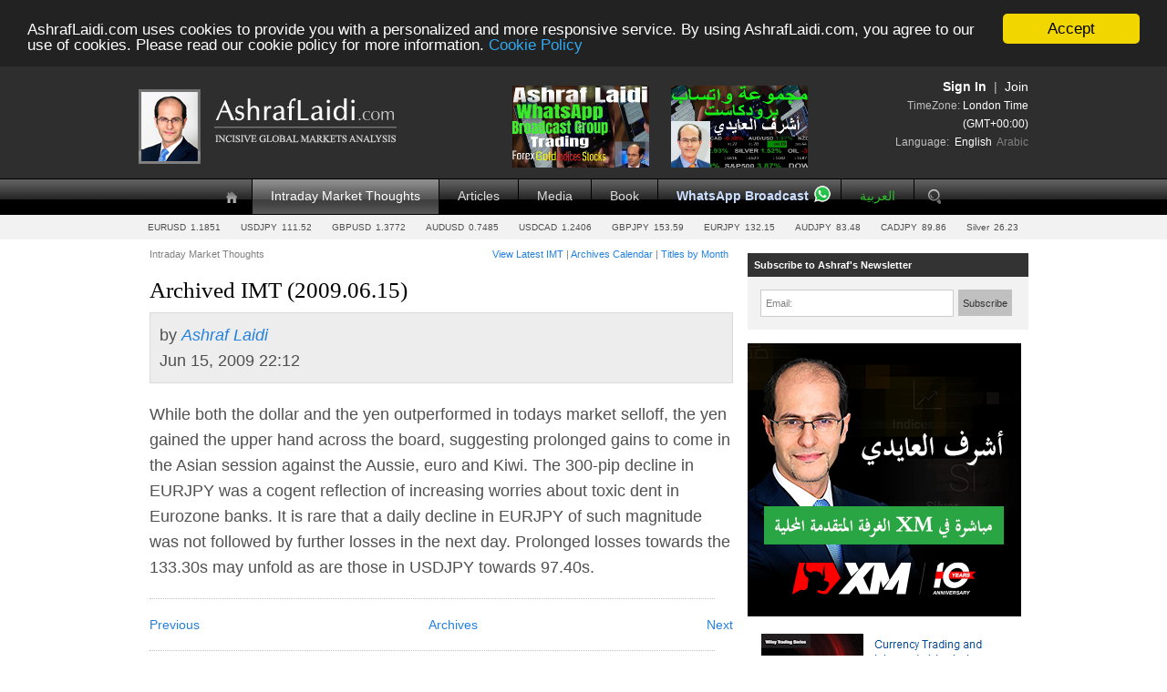

--- FILE ---
content_type: text/html; charset=utf-8
request_url: https://www.ashraflaidi.com/forex-news/766
body_size: 6987
content:

<!DOCTYPE html>
<html xmlns:og="http://ogp.me/ns#"
      xmlns:fb="https://www.facebook.com/2008/fbml">
<head>
    <meta charset="utf-8" />
    <title>Archived IMT (2009.06.15)</title>
    <meta name="Description" content="While both the dollar and the yen outperformed in todays market selloff, the yen gained the upper hand across the board, suggesting" />
        <meta property="og:url" content="http://ashraflaidi.com/forex-news/766"/>
    <meta property="og:title" content="Archived IMT (2009.06.15)"/>
    <meta property="og:image"/>
    <meta property="og:description" content="While both the dollar and the yen outperformed in todays market selloff, the yen gained the upper hand across the board, suggesting prolonged gains to come in the Asian session against the Aussie,..."/>
    <meta property="og:site_name" content="AshrafLaidi.com"/>


    <link href="/style/site.css?v=20251211" rel="stylesheet" type="text/css" />
    <link href="/style/content.css?v=20251211" rel="stylesheet" type="text/css" />
    

    <script src="/scripts/jquery-2.1.4.min.js" type="text/javascript"></script>
    
    <script src="/scripts/main.js?v=20251211" type="text/javascript" language="javascript"></script>

    
<script type='text/javascript'>
    var googletag = googletag || {};
    googletag.cmd = googletag.cmd || [];
    (function () {
        var gads = document.createElement('script');
        gads.async = true;
        gads.type = 'text/javascript';
        var useSSL = 'https:' == document.location.protocol;
        gads.src = (useSSL ? 'https:' : 'http:') +'//www.googletagservices.com/tag/js/gpt.js';
        var node = document.getElementsByTagName('script')[0];
        node.parentNode.insertBefore(gads, node);
    })();
</script>
<script type='text/javascript'>
    googletag.cmd.push(function () {
            googletag.defineSlot('/1009693/Ash_Default_Right_300x250', [300, 250], 'div-ga-Right_300x250').addService(googletag.pubads());
            googletag.defineSlot('/1009693/Ash_Default_Top_468x60', [468, 60], 'div-ga-Top_468x60').addService(googletag.pubads());
       googletag.pubads().enableSingleRequest();
       googletag.pubads().setTargeting('HasPrem', 'no');
       googletag.enableServices();
    });
</script>

                                     <script type="text/javascript" language="javascript" src="/ads/jsad?p=ad300x250:300x250,ad728x90:728x90&a=0&v=20251211" ></script>
                                     
        
    

    
    


   
</head>
    <body>


        <div class="page">
            <div id="div_header">
                <header id="header">
                
                    
                    <div id="header_vtop" style="height:130px">
                        <div class="inner_header_obj">
                            <div id="header_banner">


                                <a style="display:inline-block;margin-right:15px;margin-left:100px" href="https://youtu.be/bcl74cTDfQ8" target="_blank"><img style="border: none; width: 150px;height:90px" src="/SiteData/ads/Advertisers/ashraflaidi/20230923-ash-internal-wbg.png"></a>
                                <a style="display:inline-block;margin-right:15px;margin-left:5px" href="https://youtu.be/OuMUk2cvmj8" target="_blank"><img style="border:none;  width: 150px;height:90px" src="/SiteData/ads/Advertisers/ashraflaidi/20230923-ash-internal-wbg-arb.png"></a>

                                
                            </div>
                            <a href="/">
                                <div id="photo_cont">
                                    <img src="/style/layout/ashraf-laidi-logo.png" alt="AshrafLaidi.com Home"/>
                                    <img id="logo-2" src="/style/layout/ashraf-laidi-logo-2.png" alt="AshrafLaidi.com Home"/>
                                </div>
                                
                            </a>
                        
                            <div id="logindisplay">
                                <div id="login_info_outer">
    <div class="profile_box_outer" style="margin-top:20px;">
    
            <div class="profile_anon">
            
                <a class="flr" href="/account/register">Join</a> <span class="flr">&nbsp; | &nbsp;</span> <div class="lnk flr fwb" onclick="logonPop()">Sign In</div>
                <br />
                <span class="smaller">TimeZone: <a href="/public/publicoptions">London Time (GMT+00:00)</a></span>
                <br/>
                    <span class="smaller">
                            Language:
        &nbsp;<a href="/public/publicoptions?language=eng" class="">English</a>
        &nbsp;<a href="/public/publicoptions?language=arb" class="lighter">Arabic</a>

                    </span>

            </div>

    </div>
</div>


                            
                           
                            </div>

                        </div>
                    
                    </div>
                    <nav>
                        <div class="inner_header_obj">
                            <ul id="menu">
                                <li class="home "><a href="/">&nbsp;</a></li>
                                <li         class="sel"
><a href="/forex-news">Intraday Market Thoughts</a></li>
                                <li ><a href="/articles">Articles</a></li>


                                
                                
                                <li ><a href="/media">Media</a></li>
                                <li><a href="/about/book">Book</a></li>



                                <li class="premium-toolbar-link special "><a href="/premium/subscribe">WhatsApp Broadcast</a></li>
                                <li ><a href="/arabic" style="color:#2dbb2a!important">العربية</a></li>

                                <li class="search "><a href="/search">&nbsp;</a></li>



                            </ul>

                        </div>
                    </nav>
                    <div class="inner_header_obj">
                        <table id="ratetickertable" class="aticker">
    <tr>
        <td class="rcell cp" id="_rEURUSD"><div class="rc1">EURUSD</div><div class="rc2 rd">1.1851</div></td>
        <td class="rcell cp" id="_rUSDJPY"><div class="rc1">USDJPY</div><div class="rc2 rd">111.52</div></td>
        <td class="rcell cp" id="_rGBPUSD"><div class="rc1">GBPUSD</div><div class="rc2 rd">1.3772</div></td>
        <td class="rcell cp" id="_rAUDUSD"><div class="rc1">AUDUSD</div><div class="rc2 rd">0.7485</div></td>
        <td class="rcell cp" id="_rUSDCAD"><div class="rc1">USDCAD</div><div class="rc2 rd">1.2406</div></td>
        <td class="rcell cp" id="_rGBPJPY"><div class="rc1">GBPJPY</div><div class="rc2 rd">153.59</div></td>
        <td class="rcell cp" id="_rEURJPY"><div class="rc1">EURJPY</div><div class="rc2 rd">132.15</div></td>
        <td class="rcell cp" id="_rAUDJPY"><div class="rc1">AUDJPY</div><div class="rc2 rd">83.48</div></td>
        <td class="rcell cp" id="_rCADJPY"><div class="rc1">CADJPY</div><div class="rc2 rd">89.86</div></td>
        <td class="rcell cp" id="_rXAGUSD"><div class="rc1">Silver</div><div class="rc2 rd">26.23</div></td>

    </tr>
</table>
                    
                    </div>
                
                </header>
            </div>
            <div id="div_middle">
                <div id="inner_middle">
                    <div id="div_main">
                        <section id="main">
                            <div id="inner_content">
                            
                                      <div class="crumb">
Intraday Market Thoughts    <div class="c">

        <a href='/forex-news'>View Latest IMT</a> | <a href='/forex-news/archives'>Archives Calendar</a> | <a href='/forex-news/titles'>Titles by Month</a>
               
    </div>   
</div>

                            
                                








<div class="txt_all ed ed_article ed_article_quick" id="id_10766">

    <h1 class="txt_title">Archived IMT (2009.06.15)</h1>
   
    <div class="txt_info  user_0ed5ffb2-8199-48fb-bc3f-092e77b868d2">
        <div class="img_user"></div>
               
        by <span class="txt_author">Ashraf Laidi</span> 
        <div>
            <span class="txt_time">Jun 15, 2009 22:12</span>
        </div>
    </div>
    
    <div class="txt_text ed_content site_content" id="article_content_10766">
    
    <span class='placeholder placeholder_events'></span>
    <p>While both the dollar and the yen outperformed in todays market selloff, the yen gained the upper hand across the board, suggesting prolonged gains to come in the Asian session against the Aussie, euro and Kiwi. The 300-pip decline in EURJPY was a cogent reflection of increasing worries about toxic dent in Eurozone banks. It is rare that a daily decline in EURJPY of such magnitude was not followed by further losses in the next day. Prolonged losses towards the 133.30s may unfold as are those in USDJPY towards 97.40s.</p> 
    
    <span class='placeholder placeholder_premiumplugs'></span>
</div>
    
</div>


<div class="dotted-divider">&nbsp;</div>
<div class="tac">
        <a href="/forex-news/765" class="db fll" title="Archived IMT (2009.06.15)">Previous</a>
            <a href="/forex-news/767" class="db flr" title="Archived IMT (2009.06.16)">Next</a>

    <a href="/forex-news/archives">Archives</a>
</div>
<div class="dotted-divider">&nbsp;</div>

<h2>Latest IMTs</h2>

 <ul class="items articles genericlist">
        <li>
            <a class="fwb" href="/forex-news/trump-s-golden-hit">Trump&#39;s Golden Hit</a>
            <div class="info mb0">by <i>Ashraf Laidi</i> | Jan 22, 2026 10:58</div> 
        </li>
        <li>
            <a class="fwb" href="/forex-news/489-hit-now-what">4890 Hit, Now What?</a>
            <div class="info mb0">by <i>Ashraf Laidi</i> | Jan 21, 2026 11:34</div> 
        </li>
        <li>
            <a class="fwb" href="/forex-news/gold-485-no-change">Gold 4850 No Change </a>
            <div class="info mb0">by <i>Ashraf Laidi</i> | Jan 20, 2026 9:48</div> 
        </li>
        <li>
            <a class="fwb" href="/forex-news/silver-s-road-to-1">Silver&#39;s Road to 102 </a>
            <div class="info mb0">by <i>Ashraf Laidi</i> | Jan 19, 2026 13:25</div> 
        </li>
        <li>
            <a class="fwb" href="/forex-news/avoid-trap-of-yen-intervention">Avoid Yen Intervention Trap </a>
            <div class="info mb0">by <i>Ashraf Laidi</i> | Jan 17, 2026 11:20</div> 
        </li>
</ul>





                            </div>
                           
                        </section>
                    </div>
                    <div id="div_right">
                        <section id="right">
                            <div id="inner_right">

    

    <div class="r_widget">
        <div class="tbar">
            Subscribe to Ashraf's Newsletter
        </div>

        <div class="cont" >
            <div class="inputtextcontainer fll mr5" style="width:200px;">
                <div style="position:absolute;left:-5000px"><!-- HP -->
                    <label for="yourname">Name:</label>
                    <input id="yourname" type="text" style="width:160px;" />
                </div>
                <label for="newsletter_email">Email:</label>
                <input id="newsletter_email" type="text" style="width:160px;" />

            </div>
            <div id="btn_nlsub" class="fll btn">Subscribe</div>
            <div class="clear"></div>
        </div>
    </div>

    
    <div class="site-ad-geo" style="display:none;margin-bottom:20px;margin-top:20px;">
        <a class="site-ad" href="https://join.eightcap.com/visit/?bta=41056&nci=5811" target="_blank"><img src="/SiteData/Ads/Advertisers/ashraflaidi/20231101-purple.png" /></a>
    </div>
    <a class="site-ad" href="https://www.xm.com/gw.php?gid=169885" target="_blank"><img src="/SiteData/Ads/Advertisers/xm/20201117-Ashraf_banner-AR_300.png" /></a>
<a target="_blank" href="https://www.amazon.com/gp/product/0470226234/ref=as_li_tl?ie=UTF8&tag=ashlaidi-20&camp=1789&creative=9325&linkCode=as2&creativeASIN=0470226234&linkId=41f1a619d22a1c7acdc45f5c9f689eab">
    <img src="/SiteData/Ads/Advertisers/ashraflaidi/book_amazon_300x250_v2.gif" style="border:none;width:300px;height:250px"  />
</a>


<div class="r_widget widget_hc">
    <div class="tbar">
        Latest Hot-Chart - <span>Jan 22</span>
    </div>

    <div class="cont">
                    <a class="fll mr10" href="/hot-chart/eurgbp"><img alt="EURGBP Channel Test Chart" src="/content/images/hot-chart/_snapshots/eurgbp.gif" border="0"/></a>
        <a class="h3" href="/hot-chart/eurgbp">EURGBP Channel Test</a>
        
        EURGBP is on the cusp of a channel breakout. One of the least well known secrets is how this pair correlates with major equity indices.
        
        <a href="/hot-chart/eurgbp" title="View Hot-Chart: EURGBP Channel Test">View Hot-Chart..</a>
        
        
    </div>
    
</div>
<div class="r_widget">
    <div class="tbar">Intermarket Analytics</div>
    <div class="cont" style="position:relative">
       
            <a class="fll mr10" href="/premium/fxperformance"><img alt="21-yr Intermarket Charts - 7 indices 11 currencies 14 commodities Chart" src="/content/images/content/_snapshots/premium_fxperformance-promo.gif" border="0"/></a>
        <a class="h3" href="/premium/fxperformance">21-yr Intermarket Charts - 7 indices 11 currencies 14 commodities</a>
        Interactive charting by instrument, chronological and alphabetical order. This enables organizing each individual commodity, currency or equity index' performance by magnitude or chronological order.
        <a href="/premium/fxperformance" title="Read Article: 21-yr Intermarket Charts - 7 indices 11 currencies 14 commodities">View..</a>
    </div>
    
</div> 

<div class="r_widget widget_article">
    <div class="tbar">Latest Article - <span>Jan 05</span></div>
    <div class="cont">
        <a class="h3" href="/articles/understanding-us-dollar-2-18-2-19">Understanding US Dollar 2018 2019</a>
        I created this chart in December 2024, pointing to the importance of understanding some of the fundamental events shaping USD Index between 2018 and 2019.&nbsp;Why 2018 and 2019.
        <a href="/articles/understanding-us-dollar-2-18-2-19" title="Read Article: Understanding US Dollar 2018 2019">Read Article..</a>
    </div>
    
</div><div class="r_widget widget_poll">
    <div class="tbar">Latest Poll - <span>Dec 02</span></div>
    <div class="cont">
         
<div class="pollsmall">
       <a class="h3" href="/forex-poll/arabic-poll-01"> السيناريو الأكثر إحتمالا لبيتكوين</a>
    <div class="mb10">
        <ul>
                <li> لمس 190 الف ثم دعم عند 120 الف  </li>
                <li>كسر 60 ألف قبل شهررمضان </li>
                <li>قاع 50 الف قبل إسترجاع 100 الف في الخريف</li>
                <li>قاع 30 الف قبل إسترجاع 90 الف في الخريف</li>
                <li>سقوط لغاية 30-40 الف</li>
                <li>دعم 80 الف ثم مقاومة عند 130 الف</li>
        </ul>
       
    </div>
        
        
        <a href="/forex-poll/arabic-poll-01" title="View Poll: بيتكوين 30 الف او 300 الف">View Poll..</a>
    </div>
    </div>
   
</div>
<script>
    $(document).ready(function () {
        $.get("https://ipapi.co/json/", function (response) {
            if (response.country_code != 'US' && response.country_code != 'CA') {
                $('.site-ad-geo').show();
            }
        });
    });
</script>
                            
                            </div>
                        </section>
                    </div>

                </div>
                <br class="clear"/>
            </div>
        
        
            <div id="footer">
                <footer>
                    <div class="inner_header_obj">
                    
                        <div class="col">
                            <a href="/">Home Page</a>
                            <a href="/articles">Articles</a>
                            <a href="/forex-news">Intraday Market Thoughts</a>
                            <a href="/analytics">Analytics</a>
                            <a class="rss" href="/rss/list">Feeds</a>
                        </div>

                        <div class="col">
                            <a href="/about">About the Website</a>
                            <a href="/about/ashraf-laidi-staff">The AshrafLaidi.com Team</a>
                            
                            <a href="/forex-tools/content/list">Tools & Resources</a>
                  
                        </div>
                        <div class="col">
                            <a href="/about/about-ashraf-laidi">About Ashraf Laidi</a>
                            <a href="/about/book">Ashraf's Book</a>
                            <a href="/media">Ashraf Laidi In the Media</a>
                            <a href="/about/global-events-seminars">Global Events & Seminars</a>
                            <a href="/about/contact-us">Contact Ashraf Laidi</a>
                        </div>
                        <div class="col">
                            <a class="twitter" target="_blank" href="http://twitter.com/alaidi">&nbsp;</a>
                            <a class="fb" target="_blank" href="http://www.facebook.com/">&nbsp;</a>
                        </div>
                        <div class="copy clear">
                            Trading margin products, involving leverage such as forex, CFDs and spread-betting on foreign exchange, commodities, indices, <br/>
                            fixed income and equities carries a high level of risk and may not be suitable for all investors. See <a href="/about/risk-warning" style="color: yellow">Risk Warning</a>
                            <br/><br />
                            Copyright 2026 &copy; Ashraf Laidi, Intermarket Strategy LTD. Webmaster: alwebadmin@ashraflaidi.com | <a href="/about/terms-and-conditions" style="color: yellow">Terms & Conditions</a> | <a href="/about/privacy-policy" style="color: yellow">Privacy Policy</a>

                           
                        </div>
                        

                    </div>
                </footer>

            </div>
        
        </div>
        
        
        
           <!-- Google tag (gtag.js) -->
        <script async src="https://www.googletagmanager.com/gtag/js?id=G-9GX8LM6QT5"></script>
        <script>
          window.dataLayer = window.dataLayer || [];
          function gtag(){dataLayer.push(arguments);}
          gtag('js', new Date());

          gtag('config', 'G-9GX8LM6QT5');
        </script>



        <script type="text/javascript">
            window.cookieconsent_options = {
                "message": "AshrafLaidi.com uses cookies to provide you with a personalized and more responsive service. By using AshrafLaidi.com, you agree to our use of cookies. Please read our cookie policy for more information. ", "dismiss": "Accept", "learnMore":
                    "Cookie Policy", "link": "/about/cookie-policy", "theme": "dark-top"
            };
        </script>
        <script type="text/javascript" src="//cdnjs.cloudflare.com/ajax/libs/cookieconsent2/1.0.9/cookieconsent.min.js"></script>

    </body>
</html>
